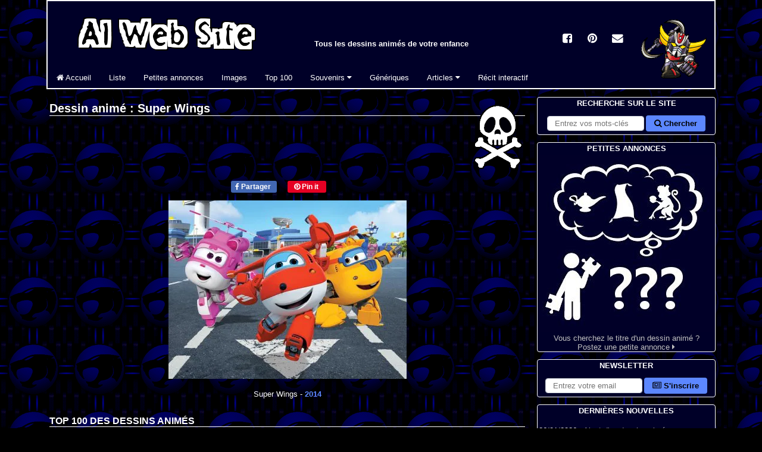

--- FILE ---
content_type: text/html; charset=utf-8
request_url: https://albator.com.fr/AlWebSite/anime-3094.php
body_size: 6466
content:
<!DOCTYPE html>
<html lang=fr>
<head>
<title>Super Wings (2014) - Dessins animés - AlWebSite</title>
<link rel=preconnect href=https://albator.com.fr>
<meta charset=utf-8>
<meta name=description content="Super Wings, dessin animé diffusé en 2014, série TV / anime. Tous les souvenirs d'enfance de votre dessin animé préféré en image.">
<meta name=author content="Al, nostalgique des Dessins Animés">
<meta name=Robots content=all>
<meta name=viewport content="width=device-width,minimum-scale=1,initial-scale=1">
<meta name=pinterest:description content="Super Wings, dessin animé diffusé en 2014, série TV / anime. Tous les souvenirs d'enfance de votre dessin animé préféré en image.">
<meta name=pinterest:image content="https://albator.com.fr/img/dessins-animes/Super-Wings-2014.jpg">
<meta name=theme-color content="#000028">
<meta property=fb:page_id content=104312713256093>
<meta property=fb:admins content=100001658736762>
<meta property=og:title content="Super Wings (2014) - Dessins animés - AlWebSite">
<meta property=og:type content=video.tv_show>
<meta property=og:url content="https://albator.com.fr/AlWebSite/anime-3094.php">
<meta property=og:image content="https://albator.com.fr/img/dessins-animes/Super-Wings-2014.jpg">
<meta property=og:site_name content="AlWebSite - Dessins Animés">
<meta name=msapplication-TileImage content="https://albator.com.fr/img/favicon.ico">
<link rel=canonical href="https://albator.com.fr/AlWebSite/anime-3094.php">
<link rel=image_src href="https://albator.com.fr/img/dessins-animes/Super-Wings-2014.jpg">
<link rel=alternate type="application/rss+xml" href="/rss.xml" title="News AlWebSite">
<link rel=alternate type="application/rss+xml" href="/AlWebSite/dafindrss.xml" title="Blog des Petites Annonces">
<link rel=manifest type="application/json" href="/manifest.json">
<link rel="shortcut icon" href="https://albator.com.fr/img/favicon.ico">
<link rel=apple-touch-icon href="https://albator.com.fr/img/apple-touch-icon.png">
<link rel=mask-icon href="https://albator.com.fr/img/icon.svg" color="#000028">
<link rel=preload href="https://albator.com.fr/AlWebSite/fonts/fontawesome-webfont.woff2?v=4.6.1" as=font crossorigin=anonymous>
<link rel=stylesheet type="text/css" href="/AlWebSite/css/combine-fontawesome.css-common.css-style.css-mobile.css">
<link rel=stylesheet type="text/css" href="/AlWebSite/css/combine-fontawesome.css-common.css-style.css-mobile.css" media=print>
<script async src="https://www.googletagmanager.com/gtag/js?id=G-YY0M2VEW9G"></script><script>window.dataLayer=window.dataLayer||[];function gtag(){dataLayer.push(arguments);}gtag('consent','default',{'analytics_storage':'granted'});gtag('js',new Date());gtag('config','G-YY0M2VEW9G',{'anonymize_ip':true,'cookie_expires':33696000});</script>
</head>
<body><div class=da><div id=page>
<header><div id=menuhaut><ul class=cad><li>
<div class=group id=menutitre>
<div class=flg><a href="/" title="Tous les Dessins Animés - AlWebSite"><img src="https://albator.com.fr/img/Title300x72.png" width=300 height=72 alt="Tous les Dessins Animés - AlWebSite" loading=lazy class="scale"></a></div>
<p class="centre notab fwb">Tous les dessins animés de votre enfance</p>
</div>
<div id=menumob class=menumob><a href="#menugauche" title="Afficher le menu"><i class="fa fa-bars fa-2x white"></i></a></div>
<div class="navbar navbar-collapse" id=menugauche>
<ul class="nav navbar-nav nomenumob">
<li id=menuclose class=droite><a href="#" title="Fermer le menu"><i class="fa fa-times fa-2x white"></i></a></li>
<li><a href="/" id=m1 title="Tous les dessins animés"><i class="fa fa-home"></i> Accueil</a></li>
<li><a href="/AlWebSite/desliste.php" title="La liste de tous les Dessins Animés">Liste</a></li>
<li><a href="/AlWebSite/dafind.php" title="Blog de petites annonces sur les dessins animés">Petites annonces</a></li>
<li><a href="/AlWebSite/dessins1.php" title="Les images de tous les dessins animés">Images</a></li>
<li><a href="/AlWebSite/voteda.php" title="Votez pour vos dessins animés">Top 100</a></li>
<li class=dropdown>
<a href="#" class=dropdown-toggle data-bs-toggle=dropdown role=button aria-haspopup=true aria-expanded=false title="Souvenirs de dessins animés">Souvenirs <i class="fa fa-caret-down"></i></a>
<ul class=dropdown-menu>
<li><a href="/AlWebSite/desintro.php" title="Tous les souvenirs">Menu</a></li>
<li><a href="/AlWebSite/devineda.php" title="Jeu de mémoire en ligne"><i class="fa fa-question"></i> Jeu de mémoire</a></li>
<li><a href="/AlWebSite/questionda1.php" title="Quiz en ligne sur les dessins animés"><i class="fa fa-question"></i> Quiz en ligne</a></li>
<li><a href="/AlWebSite/repquizzda.php" title="Quiz à télécharger sur les dessins animés"><i class="fa fa-question"></i> Quiz Excel</a></li>
<li><a href="/AlWebSite/dawallpapers.php" title="Fonds d'écran à télécharger"><i class="fa fa-picture-o"></i> Fonds d'écran</a></li>
<li><a href="/AlWebSite/dacitations.php" title="Citations extraites de dessins animés"><i class="fa fa-comment"></i> Citations</a></li>
<li role=separator class=divider aria-hidden=true></li>
<li><a href="/AlWebSite/desliens.php" title="Sites de dessins animés"><i class="fa fa-external-link"></i> Liens</a></li>
<li><a href="/AlWebSite/cobra.php" title="Moteur de recherche dédié aux dessins animés"><i class="fa fa-external-link"></i> Moteur Cobra</a></li>
</ul>
</li>
<li><a href="/AlWebSite/mp3.php" title="Génériques de dessins animés">Génériques</a></li>
<li class=dropdown>
<a href="#" class=dropdown-toggle data-bs-toggle=dropdown role=button aria-haspopup=true aria-expanded=false title="Dessins animés et culture">Articles <i class="fa fa-caret-down"></i></a>
<ul class=dropdown-menu>
<li><a href="/AlWebSite/Albator-Matsumoto.php" title="Le mangaka Leiji Matsumoto">Leiji Matsumoto</a></li>
<li><a href="/AlWebSite/Albator-Maetel.php" title="Space Symphony Maetel">Maetel</a></li>
<li><a href="/AlWebSite/Albator-Arcadia.php" title="Atlantis de ma jeunesse">Arcadia (film)</a></li>
<li><a href="/AlWebSite/Albator-78.php" title="Le dessin animé Albator 1978">Albator 78</a></li>
<li><a href="/AlWebSite/Albator.php" title="Le dessin animé Albator 1984 / Harlock">Albator 84</a></li>
<li><a href="/AlWebSite/Albator-le-film.php" title="Albator, Corsaire de l'espace">Albator (film)</a></li>
<li><a href="/AlWebSite/Albator-Emeraldas.php" title="OAV Queen Emeraldas">Queen Emeraldas</a></li>
<li><a href="/AlWebSite/Albator-Zero.php" title="Cosmowarrior Zéro">Zéro</a></li>
<li><a href="/AlWebSite/DaftPunk.php" title="Daft Punk - Discovery">Daft Punk</a></li>
<li role=separator class=divider aria-hidden=true></li>
<li><a href="/AlWebSite/Les-Mysterieuses-Cites-d-Or.php" title="Les Mystérieuses Cités d'Or au fil du temps">Les Cités d'Or</a></li>
<li role=separator class=divider aria-hidden=true></li>
<li><a href="/AlWebSite/Goldorak.php" title="Toutes les armes de Goldorak">Goldorak</a></li>
<li role=separator class=divider aria-hidden=true></li>
<li><a href="/AlWebSite/Ulysse31.php" title="Le dessin animé Ulysse 31 et la mythologie">Ulysse 31</a></li>
<li role=separator class=divider aria-hidden=true></li>
<li><a href="/AlWebSite/Salvador-Dali.php" title="Salvador Dali">Art - Salvador Dali</a></li>
<li><a href="/AlWebSite/matrix.php" title="Wachowski - Matrix">Cinéma - Matrix</a></li>
<li><a href="/AlWebSite/highland.php" title="La série Highlander">TV - Highlander</a></li>
<li><a href="/AlWebSite/noel.php" title="Les dessins animés de Noël">Film - Noël</a></li>
<li><a href="/AlWebSite/disney.php" title="Les dessins animés de Walt Disney">Animation - Disney</a></li>
</ul>
</li>
<li class=notab><a href="/AlWebSite/ecrire.php" title="Ecrivez la suite de l'histoire">Récit interactif</a></li>
</ul>
</div>
</li></ul></div></header>
<div id=menucentre><main>
<div class="droite fld width20"><img src="https://albator.com.fr/img/dessins-animes/dessins-animes-black.png" width=90 height=120 alt="Dessins Animés" loading=lazy class="scale"></div>
<h1>Dessin animé : Super Wings</h1><br><br>
<div class="section width100">
<div>
<ul class="sharing centre">
<li><div class=fb-btn><a href="//www.facebook.com/share.php?u=https%3A%2F%2Falbator.com.fr%2FAlWebSite%2Fanime-3094.php" target=_blank rel=noreferrer><i class="fa fa-facebook"></i> Partager</a></div></li><li><div class=pi-btn><a href="//www.pinterest.fr/pin/create/bookmarklet/?description=Super+Wings+%282014%29+-+Dessins+anim%C3%A9s+-+AlWebSite&media=https%3A%2F%2Falbator.com.fr%2Fimg%2Fdessins-animes%2FSuper-Wings-2014.jpg&url=https%3A%2F%2Falbator.com.fr%2FAlWebSite%2Fanime-3094.php" target=_blank rel=noreferrer><i class="fa fa-pinterest"></i> Pin it</a></div></li></ul>  
</div>
<div class="nowid centre item" itemscope itemtype="https://schema.org/TVSeries">
<div class="daimg nowid centre" itemprop="image" itemscope itemtype="https://schema.org/ImageObject">
<picture><source srcset="https://albator.com.fr/img/dessins-animes-webp/Super-Wings-2014.webp" type="image/webp"><img src="https://albator.com.fr/img/dessins-animes/Super-Wings-2014.jpg" width=400 height=300 alt="Dessins Animés : Super Wings" class="scale"></picture><meta itemprop="url" content="https://albator.com.fr/img/dessins-animes/Super-Wings-2014.jpg">
<meta itemprop="width" content="400">
<meta itemprop="height" content="300">
</div>
<br>
<div class=bloc>
<span class=fn itemprop="name">Super Wings</span> - <a href="desliste.php?Tri=date#2014"><span itemprop="datePublished">2014</span></a></div>

<br><br>
<h2 id=v>Top 100 des <span itemprop="genre">dessins animés</span></h2>
<p class=rating itemprop="aggregateRating" itemscope itemtype="https://schema.org/AggregateRating">Ce dessin animé a une note de 
<span class=average itemprop="ratingValue">4.87</span> sur <span class=best itemprop="bestRating">5</span> avec <span class=worst content="0"></span>
<span class=votes itemprop="ratingCount">97</span> vote(s).</p>
</div>
</div>
<p>Votez pour le dessin animé "Super Wings" afin qu'il progresse dans le <a href="voteda.php">Top 100</a> :</p>
<table class=votetab aria-describedby=v>
<tr><th class="centre votecol">Rang</th><th class="centre voteimg nomob">Image</th><th class="centre votecol nomob">Votes</th><th class="centre votecol">Prog.</th><th class="width60 centre">Votre note</th></tr><tr><td class="centre">626.</td><td class="centre nomob"><img src="https://albator.com.fr/img/dessins-animes-mini/Super-Wings-2014-mini.png" width=50 height=50 alt="Super Wings" loading=lazy class="scale"></td><td class="centre nomob">97</td><td class="centre green"><i class="fa fa-arrow-up"></i> +1</td><td class="centre"><form method="post" name="starform" id="starform" action="newVoteda.php" target="_top"><input type="hidden" name="token" id="starform_token" value="baadc7513ca17154ea40d27cfc35918562a50fc6db5404bb41bea16bbae24ead"><input type="hidden" name="form" id="starform_form" value="starform"><span class="stars"><input type="hidden" name="Id" id="Id" value="3094"><input type="submit" id="star5" name="n" value="5"><label class="star" for="star5" title="Excellent - 5 étoiles"></label><input type="submit" id="star4" name="n" value="4"><label class="star" for="star4" title="Très bien - 4 étoiles"></label><input type="submit" id="star3" name="n" value="3"><label class="star" for="star3" title="Bien - 3 étoiles"></label><input type="submit" id="star2" name="n" value="2"><label class="star" for="star2" title="Moyen - 2 étoiles"></label><input type="submit" id="star1" name="n" value="1"><label class="star" for="star1" title="Médiocre - 1 étoiles"></label></span></form></td></tr></table>
<br><br><br>
<h2>Petites annonces</h2>
<p>Si vous cherchez un dessin animé, vous pouvez <a href="dafind.php">poster votre petite annonce</a> afin de faire appel aux souvenirs des visiteurs du site.</p>
<form method="post" name="in" id="in" action="addQuest.php" target="_top"><input type="hidden" name="token" id="in_token" value="40ea55bafc4d39225a7078b57b2a144cd739f879a3c80a0067e797b0941935a6"><input type="hidden" name="form" id="in_form" value="in"><div class="formline droite"><button type="submit" value="c">Poster une petite annonce</button></div></form><br><br>
<h2>Souvenirs</h2>
<p>Ajoutez ici votre souvenir d'enfance sur le dessin animé Super Wings en cliquant sur le bouton ci-dessous.</p><form method="post" name="am" id="am" action="/AlWebSite/addMemory.php" target="_top"><input type="hidden" name="token" id="am_token" value="203f680b34350ae8f445e64cd532f8dca7d2511925c263ec38d3e5921b7418eb"><input type="hidden" name="form" id="am_form" value="am"><div class="formline droite"><input type="hidden" name="id" id="id" value="3094"><button type="submit" value="c">Poster un souvenir</button></div></form><br><br>
<h2>Liens</h2>
<p>Si vous connaissez un site intéressant sur le dessin animé Super Wings, n'hésitez pas à nous l'indiquer.</p><form method="post" name="li" id="li" action="/AlWebSite/cobra-suggestURL.php" target="_top"><input type="hidden" name="token" id="li_token" value="ef0675fe24b145d97a6dfcb7ee21f23799d72e89bf3c59ed5f1415329d236306"><input type="hidden" name="form" id="li_form" value="li"><div class="formline droite"><input type="hidden" name="gp" id="gp" value="12"><input type="hidden" name="anime" id="anime" value="3094"><button type="submit" value="c">Proposer un site</button></div></form><br><br>
<div class=group>
<div class=flg><a href=anime-3093.php><img src="https://albator.com.fr/img/dessins-animes-mini/Robot-trains-2016-mini.png" width=50 height=50 alt="Robot trains" loading=lazy class="scale"></a></div><div class="flg padl"><a href=anime-3093.php><br>« Précédent<br>Robot trains</a></div><div class=fld><a href=anime-3095.php><img src="https://albator.com.fr/img/dessins-animes-mini/Boing-Super-Ranger-2011-mini.png" width=50 height=50 alt="Boing, Super Ranger" loading=lazy class="scale"></a></div><div class="fld droite padr"><a href=anime-3095.php><br>Suivant »<br>Boing, Super Ranger</a></div></div>
<nav class=centre><ul class=pagination>
<li><a href="dessins153.php#DA3094">Retour à la page des dessins animés</a></li>
<li><a href="desliste.php">La liste de tous les dessins animés</a></li>
</ul></nav>
<p>Vous trouverez ici les images (aux formats gif, jpg et png) de tous les dessins animés des séries de votre enfance. Pour tout ce qui concerne le streaming ou le téléchargement de génériques 
 mp3 et d'épisodes en divX, avi, mpg et compagnie, je vous conseille d'aller faire un tour sur la <a href="mp3.php">page des génériques</a> ou dans <a href="desliens.php">les liens</a>.</p>
<div id="fb-root"></div>
<ol class=breadcrumb itemscope itemtype="https://schema.org/BreadcrumbList">
<li itemprop=itemListElement itemscope itemtype="https://schema.org/ListItem"><a href="/" title="albator.com.fr" itemprop=item><span itemprop=name>albator.com.fr</span></a><meta itemprop=position content="1"></li><li itemprop=itemListElement itemscope itemtype="https://schema.org/ListItem"><a href="https://albator.com.fr/AlWebSite/desliste.php" title="Liste des dessins animés" itemprop=item><span itemprop=name>Liste des dessins animés</span></a><meta itemprop=position content="2"></li><li itemprop=itemListElement itemscope itemtype="https://schema.org/ListItem"><a href="https://albator.com.fr/AlWebSite/anime-3094.php" title="Super Wings  - Dessins animés" itemprop=item class="active"><span itemprop=name>Super Wings  - Dessins animés</span></a><meta itemprop=position content="3"></li></ol>
<div class=centre><br><br>
<div class=width100><div id="pubId"></div></div>
<br>
</div>
</main>
<aside>
<div id=menudroit class=objfix>

<div class="objrel nomob">
<ul class=menu>
<li class="droite padr">
<a href="/" title="Dessins Animés - AlWebSite" class=centre><img src="https://albator.com.fr/img/Chibi/Chibi_Goldorak.png" width=110 height=130 alt="Dessins Animés - AlWebSite" loading=lazy class="scale"></a>
</li>
</ul>
</div>

<div class=objrel>
<ul class="menu cad">
<li class=title>Recherche sur le site</li>
<li>
<form method="get" name="end-cse-search-box" id="end-cse-search-box" action="/AlWebSite/dasearch.php" target="_top"><div class="formline centre"><input type="hidden" name="cx" id="cx" value="partner-pub-5236238024027275:wo6k23y4s8q"><input type="hidden" name="cof" id="cof" value="FORID:10"><input type="hidden" name="ie" id="ie" value="utf-8"><input type="search" class="form-control" name="q" id="q" required placeholder="Entrez vos mots-clés" aria-label="Rechercher sur le site"><button type="submit" value="c"><i class="fa fa-search"></i> Chercher</button></div></form></li>
</ul>
</div>

<div class="objrel">
<ul class="menu cad">
<li class=title>Petites annonces</li>
<li class=centre><a href="/AlWebSite/dafind.php" title="Petites annonces"><div><img src="https://albator.com.fr/img/Petites-Annonces.jpg" width=298 height=298 alt="Petites Annonces sur les Dessins Animés" loading=lazy class="scale"></div>
Vous cherchez le titre d'un dessin animé ?<br>
Postez une petite annonce <i class="fa fa-caret-right"></i></a>
</li>
</ul>
</div>

<div class=objrel>
<ul class="menu cad">
<li class=title>Newsletter</li>
<li>
<form method="get" name="nl" id="nl" action="/AlWebSite/newsletter.php" target="_top"><div class="formline centre"><input type="email" class="form-control" name="mail" id="mail" required placeholder="Entrez votre email" aria-label="S'abonner à la lettre d'information"><button type="submit" value="c"><i class="fa fa-newspaper-o"></i> S'inscrire</button></div></form></li>
</ul>
</div>

<div class="objrel">
<ul class="menu cad">
<li class=title>Dernières nouvelles</li>
<li>
<div class=divScroll>
<p class=gauche>26/01/2026 - <a href="/AlWebSite/anime-3998.php" title="Nouvelle du 26/01/2026">Ajout d'un dessin animé</a><br>Ajout du dessin animé Z Squad (2006) dans la liste.</p><p class=gauche>11/01/2026 - <a href="/AlWebSite/anime-3997.php" title="Nouvelle du 11/01/2026">Ajout d'un dessin animé</a><br>Ajout du dessin animé Shady El Moghaman (2023) dans la liste.</p><p class=gauche>03/01/2026 - <a href="/AlWebSite/anime-3996.php" title="Nouvelle du 03/01/2026">Ajout d'un dessin animé</a><br>Ajout du dessin animé En grande forme (2010) dans la liste.</p><p class=gauche>20/11/2025 - <a href="/AlWebSite/anime-3995.php" title="Nouvelle du 20/11/2025">Ajout d'un dessin animé</a><br>Ajout du dessin animé Le petit tracteur rouge (2003) dans la liste.</p><p class=gauche>09/11/2025 - <a href="/AlWebSite/anime-3994.php" title="Nouvelle du 09/11/2025">Ajout d'un dessin animé</a><br>Ajout du dessin animé Doctor Otter (2001) dans la liste.</p><p class=gauche>08/11/2025 - <a href="/AlWebSite/anime-3993.php" title="Nouvelle du 08/11/2025">Ajout d'un dessin animé</a><br>Ajout du dessin animé Micah et le trésor de Noël (1995) dans la liste.</p><p class=gauche>30/10/2025 - <a href="/AlWebSite/anime-3992.php" title="Nouvelle du 30/10/2025">Ajout d'un dessin animé</a><br>Ajout du dessin animé Wê, l'histoire du masque mendiant (2015) dans la liste.</p><p class=gauche>29/10/2025 - <a href="/AlWebSite/anime-3991.php" title="Nouvelle du 29/10/2025">Ajout d'un dessin animé</a><br>Ajout du dessin animé Pic Me (2005) dans la liste.</p><p class=gauche>13/10/2025 - <a href="/AlWebSite/anime-3990.php" title="Nouvelle du 13/10/2025">Ajout d'un dessin animé</a><br>Ajout du dessin animé Tsukimichi -Moonlit Fantasy- (2021) dans la liste.</p><p class=gauche>12/10/2025 - <a href="/AlWebSite/anime-3989.php" title="Nouvelle du 12/10/2025">Ajout d'un dessin animé</a><br>Ajout du dessin animé To be Hero X (2025) dans la liste.</p></div>
</li>
</ul>
</div>

<div class="objrel nomob">
<ul class="menu cad group">
<li class=title>Accès mobile</li>
<li class=centre><br>
<div class="fld padr"><a href="/" title="AlWebSite pour mobile"><img src="https://albator.com.fr/img/barcode.png" width=110 height=110 alt="Dessins animés - AlWebSite pour mobile" loading=lazy class="scale"></a></div>
<br><br>Flashez le code barre avec votre téléphone.
</li>
</ul>
</div>

<div class="objrel">
<ul class="menu cad">
<li class=title>Dessin animé du jour</li>
<li class=centre><br>
<a href="/AlWebSite/anime-571.php" title="La petite Sirène (The Little Mermaid)">
<div><img src="https://albator.com.fr/img/dessins-animes-200/LaPetiteSirene-200.jpg" width=200 height=150 alt="La petite Sirène (The Little Mermaid)" loading=lazy class="scale"></div>
<br>La petite Sirène - 1989</a>
</li>
</ul>
</div>

<div class="objrel nomob">
<ul class="menu cad">
<li class=title>Partenaires</li>
<li class=padl>
<a href="https://www.facebook.com/CestDeMaGenerationCaetvous" title="Une page consacrée aux souvenirs d'enfance : du Malabar au Rubicube, en passant par Pacman, Retour vers le futur, le Club des Cinq et Pif Gadget, mais aussi Gros Quick et Kermit ...">C'est d'ma génération ça, et vous ?</a><br><a href="https://fr.jobsora.com/emplois-jeux-vid%C3%A9os" title="Postuler à des emplois Jeux vidéos aujourd'hui ! Jeux vidéos emplois et des carrières sur Jobsora. Commencez votre nouvelle carrière avec nous dès aujourd'hui !">Emploi Jeux vidéos - Jobsora</a><br><a href="https://fr.jooble.org/emploi-dessinateur-debutant" title="Job pour dessinateur avec Jooble">Job pour dessinateur</a><br><br><a href="/AlWebSite/bannieres.php" title="Devenir partenaire du site">Ajouter votre site <i class="fa fa-caret-right"></i></a>
</li>
</ul>
</div>

</div>

<div class=objfix id=menusocial>
<a href="//www.facebook.com/share.php?u=https://albator.com.fr%2FAlWebSite%2Fanime-3094.php" title=Facebook><span class=socialicons><i class="fa fa-facebook-square"></i></span></a>
<a href="//www.pinterest.fr/pin/create/link/?url=https://albator.com.fr%2FAlWebSite%2Fanime-3094.php" title=Pinterest><span class=socialicons><i class="fa fa-pinterest"></i></span></a>
<a href="mailto:?subject=Super%20Wings%20%282014%29%20-%20Dessins%20anim%C3%A9s%20-%20AlWebSite&amp;body=https://albator.com.fr%2FAlWebSite%2Fanime-3094.php" title=Mail><span class=socialicons><i class="fa fa-envelope"></i></span></a>
</div>
</aside>
</div>
</div></div>
<footer><div class=footer>
<br>
<p class="fld padr nomob"><a href="#" title="Revenir tout en haut"><i class="fa fa-reply fa-rotate-90 fa-4x"></i></a></p>
<p class=centre><span class=nomob>Suivez-nous :</span>
<a href="//www.facebook.com/AlWebSite" title="AlWebSite sur Facebook"><i class="fa fa-facebook-square"></i> Facebook</a> -
<a href="//www.pinterest.fr/alwebsite/" title="AlWebSite sur Pinterest"><i class="fa fa-pinterest"></i> Pinterest</a> -
<a href="/AlWebSite/newsletter.php" title="Lettre d'information AlWebSite"><i class="fa fa-newspaper-o"></i> Newsletter</a></p>
<p class=centre>
<a class=nomob href="/" title="Dessins Animés">AlWebSite</a>
<a class=nomob href="/AlWebSite/copyright.php" title=Copyright>© Copyright -</a>
<a class=nomob href="/AlWebSite/sitemap.php" title="Plan du site">Plan du site -</a>
<a href="/AlWebSite/contact.php" title="Contactez-nous !">Contact</a> -
<a href="/AlWebSite/bannieres.php" title="Proposez un partenariat">Bannières</a> -
<a class=nomob href="/AlWebSite/dawebvote.php" title="AlWebSite sur Internet">Sur le net -</a>
<a class=nomob href="/AlWebSite/IRC-mirc.php" title="IRC et bots Eggdrop">IRC -</a>
<a class=nomob href="//validator.w3.org/nu/?doc=https://albator.com.fr%2FAlWebSite%2Fanime-3094.php" title="Conformité HTML5">HTML<i class="fa fa-html5"></i> -</a>
<a href="/rss.xml" title="Feed RSS">Flux RSS <i class="fa fa-rss"></i></a></p>
</div></footer>
<script defer async src ="/AlWebSite/js/combine-jquerymin.js-bootstrapmin.js-adslazyload.js"></script>
<noscript>Votre navigateur ne supporte pas le JavaScript.</noscript>
</body>
</html>
